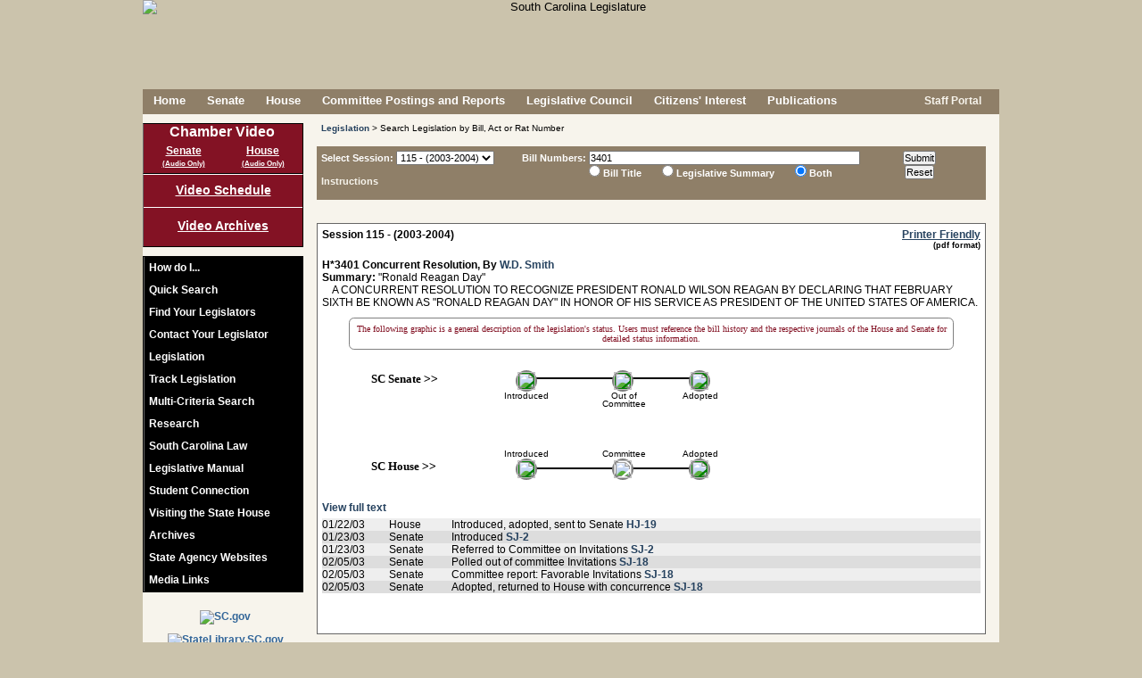

--- FILE ---
content_type: text/html; charset=UTF-8
request_url: https://www.scstatehouse.gov/billsearch.php?billnumbers=3401&session=115&summary=B
body_size: 11657
content:

	<!DOCTYPE html PUBLIC "-//W3C//DTD XHTML 1.0 Transitional//EN" "http://www.w3.org/TR/xhtml1/DTD/xhtml1-transitional.dtd">
	
	<html xmlns="http://www.w3.org/1999/xhtml" lang="en">
	<head>
		<meta http-equiv="X-UA-Compatible" content="IE=edge" />
	    <meta name="robots" content="noimageindex">
	    <meta charset="iso-8859-1">
	    <META HTTP-EQUIV="Content-Type" CONTENT="text/html; charset=ISO-8859-1">
	    	    <title>South Carolina Legislature Online - Bill Search by Bill Number</title>
	    <link rel="SHORTCUT ICON" href="/images/stateflagsmall.ico" />
		<link rel="icon" href="/images/stateflagsmall.ico" type="image/ico" />
		<link rel="SHORTCUT ICON" href="/images/South-Carolina-Flag2.ico" />

		<link type="text/css" rel="stylesheet" href="/css/main.css" media="all" />
				
		<!--[if lte IE 7]>
		<link type="text/css" rel="stylesheet" href="/css/ie7main.css" media="all" />
		<![endif]-->
		<!--[if gte IE 7]>
		<link type="text/css" rel="stylesheet" href="/css/iemain.css" media="all" />
		<![endif]-->
		<link type="text/css" rel="stylesheet" href="/css/print.css" media="print" />
		<link type="text/css" rel="stylesheet" href="/css/supplement.css" media="screen" />
		<!--<link type="text/css" rel="stylesheet" href="/css/zipsearch.css" media="screen" />
		<link type="text/css" rel="stylesheet" href="/css/vote.css" media="screen" />
		<link type="text/css" rel="stylesheet" href="/css/contact.css" media="screen" />
		<link type="text/css" rel="stylesheet" href="/css/navwrap.css" media="screen" />
		<link type="text/css" rel="stylesheet" href="/css/linkbar.css" media="screen" />-->
	
		<!--<script type="text/javascript" src="/js/jquery-1.10.1.min.js"></script>
		<script type="text/javascript" src="/js/jquery-1.12.4.min.js"></script>-->
		<script type="text/javascript" src="/js/jquery-3.5.1.min.js"></script>

		<script type="text/javascript" src="/js/main_linux.js"></script>
		
		



		<!--<script type="text/javascript" src="/js/common.js"></script>
		<script type="text/javascript" src="/js/utils.js"></script>
		<script type="text/javascript" src="/js/date.js"></script>
		<script type="text/javascript" src="/js/lightbox.js"></script>
		<script type="text/javascript" src="/js/legislation.js"></script>
		<script type="text/javascript" src="/js/logon_lits.js"></script>
		<script type="text/javascript" src="/js/message.js"></script>
		<script type="text/javascript" src="/js/comm_meeting.js"></script>-->
		<script type="text/vbscript" src="/vbs/comm_meeting.vbs"></script>
		<!--<script type="text/javascript" src="/js/regs.js"></script>-->
				
	   	<script type="text/javascript">
	    //document.onclick = function () { document.getElementById('transbox').style.display= 'none' };
	    	var xmlhttp=false;
			xmlhttp = create_xml_object();
	
			function getElement(ele)
			{
				var theobj = false;
				if(typeof ele == 'string')
					theobj = (document.getElementById)?document.getElementById(ele):document.all[ele];
				else
					theobj = ele;
			
				return theobj;
			}
		
			function checkreader(friendlyalert)
			{
			 	/*friendlyalert=friendlyalert||false;
			 	
			 	var browser_info = perform_acrobat_detection();
				if (!browser_info.acrobat)
				{
				 	loadadobebox('adobebox', '/adobe.php');
					return false;
				}
				else if (friendlyalert)
				{
			 		alert(friendlyalert);
				}*/
				return true;
			}
				
			function loadadobebox(boxname, url)
			{
				var response = false;
	
				doRequest(xmlhttp, "GET", url, false, null, null);
				if (xmlhttp.status == 200)
				{
		         	response = xmlhttp.responseText;
				}
	
				if(response)
				{
			 		var ele = document.getElementById(boxname);
				 	if (ele)
				 	{
				 		ele.style.visibility = 'hidden';
		 				ele.style.display = 'block';
	
		 				positionElement(ele, 'center', 'center', true);
	
						ele.innerHTML = response;
					    ele.style.visibility = 'visible';
					    ele.style.display = 'block';
	//				    ele.scrollIntoView(true);
					}
				}
				return response;
			}
	
	
			function init()
			{
		 		var ld=document.getElementById("loading");
				if(ld)
				{
					ld.style.display = 'none';
				}
			}
			
			function openmore()
			{
			 	var id = document.getElementById('quicksearch');
			 	if (id)
			 	{
				 	var pos = findPos(id);
				 	id.style.zIndex = 10;
		//		 	id.style.left = pos[0]+'px';
		//		  	id.style.top = pos[1]+'px';
				  	id.style.height = '295px';
				  	id.style.position = 'absolute';
				  	id.style.backgroundColor = '#f7f4ec';
				  	var id2 = document.getElementById('searchmore');
				  	if (id2)
				  	{
				  	 	id2.style.display = 'none';
				  	}
				  	var id3 = document.getElementById('contactlegislatordiv');
				  	if (id3)
				  	{
				  	 	id3.style.display = 'none';
				  	}
				}
			}
		
			function closemore()
			{
			 	var id = document.getElementById('quicksearch');
			 	if (id)
			 	{
				  	id.style.height = '135px';
				  	id.style.position = '';
				  	id.style.backgroundColor = 'transparent';
				  	var id2 = document.getElementById('searchmore');
				  	if (id2)
				  	{
				  	 	id2.style.display = 'block';
				  	}
				  	var id3 = document.getElementById('contactlegislatordiv');
				  	if (id3)
				  	{
				  	 	id3.style.display = '';
				  	}
				}		 	
			}
		
		<!-- This script and many more are available free online at -->
		<!-- The JavaScript Source!! http://javascript.internet.com -->
		
		<!-- Begin
		function right(e) {
		var msg = "Use of this image is strictly prohibited unless express written permission is given to the user by South Carolina Legislative Services Agency.";
		if (navigator.appName == 'Netscape' && e.which == 3) {
		alert(msg);
		return false;
		stopEvent(e);
		}
		if (navigator.appName == 'Microsoft Internet Explorer' && event.button==2) {
		alert(msg);
		return false;
			stopEvent(event);
		}
		else return true;
		}
		
	function trap() 
	{
		if(document.images)
		{
			for(i=0;i<document.images.length;i++)
			{
				if(document.images[i].className == 'allowcontextmenu')
				{
					// this should have no scripting
				}
				else
				{
				 	document.images[i].onmousedown = right;
					document.images[i].oncontextmenu = function(){ return false; };
					//document.images[i].onmouseup = right;
				}
			}
		}
	}

	function findfwtext(texttofind) 
	{
	 	var fwtextele = document.getElementById('fwtext');
		if(fwtextele)
		{
			fwtextele.value = texttofind;
		}
	}	
		// End -->
		</script>

		<!-- ADDED FOR V4 -->
<script async src="https://www.googletagmanager.com/gtag/js?id=G-LJY6FMNQKH"></script>


<script type="text/javascript">

//ADDED FOR V4
//Google tag (gtag.js) 
  window.dataLayer = window.dataLayer || [];
  function gtag(){dataLayer.push(arguments);}
  gtag('js', new Date());
  gtag('config', 'G-LJY6FMNQKH');

 
 /* COMMENTING OUT UPGRADING TO V4 -A
  var _gaq = _gaq || [];
  _gaq.push(['_setAccount', 'UA-36207109-1']);
  _gaq.push(['_setDomainName', 'scstatehouse.gov']);
  _gaq.push(['_setAllowLinker', true]);
  _gaq.push(['_trackPageview']);
 
  (function() {
    var ga = document.createElement('script'); ga.type = 'text/javascript'; ga.async = true;
    ga.src = ('https:' == document.location.protocol ? 'https://ssl' : 'http://www') + '.google-analytics.com/ga.js';
    var s = document.getElementsByTagName('script')[0]; s.parentNode.insertBefore(ga, s);
  })();
*/
  
      $(document).ready(function(){
        // COMMENTING THIS OUT NO LONGER BEING ACTIVELY USED TO MONITOR FOR TRAFFIC TO SPECIFIC LINKS - A
        /*
          var anchors = $('div#contentsection a');

          //console.log('anchors...'+anchors.length);
          if(anchors.length > 0){
            //console.log('setting up event handler...');
            anchors.click(function(){
              var a = $(this).attr('href');
              if(_gaq && (a.substr(-3) == 'htm' || a.substr(-4) == 'html' || a.substr(-3) == 'doc' || a.substr(-4) == 'docx' || a.substr(-3) == 'pdf' || a.substr(-3) == 'xls' || a.substr(-4) == 'xlsx')) {
                //console.log(a);
                _gaq.push(['_trackPageview', $(this).attr('href')]);
              }
              
              var aText = $(this).text().toLowerCase();
              if (a.indexOf('getfile.php') > -1 && aText === 'word'){
                    _gaq.push(['_trackEvent', 'Word Doc', 'Download', ('from page: ' + document.location + ' - href: ' + a)]);
              }

            });
          }
          */
      });

</script>
	</head>
	
		
	<body class="home"  onload="init(); trap();">
	<noscript>Your browser does not support JavaScript!  This page will not render correctly.</noscript> 


	
	<div id="adobebox" style="position:absolute; width:400px; height:150px; border:2px solid #555555; background-color:#cccccc; display:none;"></div>
	<div id="container" >	
				<div id="header" class="nodisplay" style="text-align:center; height:100px;" >
									<img id="headerimg" class="nodisplay" alt="South Carolina Legislature" title="South Carolina Legislature" src="/images/header8.png" />
								
							<!--	<div class="award"><span style="color:#831224; font-weight:bold; font-size:1.5em;">*</span> Recipient of<br>the Notable State Documents Award<br>by the<br>South Carolina<br>State Library.</div>-->
				
				
			</div>
			<div class="printdisplay"><img border="0" src="/images/titleprint.jpg" alt="South Carolina Legislature" title="South Carolina Legislature" alt="South Carolina Legislature" title="South Carolina State Legislature" /><br /><hr /><br /></div>
	
			<div id="pagebody" >
	
	
<!--<div id="topmessage">
<br style="display:block; margin-top:10px;">
Searches and data queries will be unavailable beginning Friday, August 19, 2016, from 8:00 PM until Saturday, August 20th at 8:00 AM<br>due to scheduled maintenance.</div>-->
				<!-- Prompt IE 8/7/6 users to upgrade to a newer browser. -->
				<!--[if lte IE 8]>
				<div class="oldframe">In order to improve your experience using this website, please <a href="http://browsehappy.com/">upgrade your browser</a>.</div>
				<![endif]-->
			
			
			
			<div id="menu" class="nodisplay">
				<ul class="nodisplay">
				<li><a href="/index.php">Home</a></li>
<li><a href="/senate.php">Senate</a></li>
<li><a href="/house.php">House</a></li>
<li><a href="/committeeinfo.php">Committee&nbsp;Postings&nbsp;and&nbsp;Reports</a></li>
<li><a href="/council.php">Legislative Council</a></li>
<li><a href="/citizens.php">Citizens&#39; Interest</a></li>
<li><a href="/publications.php">Publications</a></li>
		    	</ul>
			</div>
			<div id="search" class="nodisplay" style="height: 28px;"><div class="nodisplay" style="float:right; margin:6px 20px 0px 0;">
							<!--<a style="color:#f7f4ec; height:15px;" href="#" onClick="rsswindow();"><img border=0 src="/images/lock.png" style="vertical-align: middle; width: 15px; height: 15px;">&nbsp;Staff&nbsp;Portal</a>-->
<!--				<a style="color:#f7f4ec; height:15px;" href="/splashpage/splashpage.html"><img border=0 src="/images/lock.png" style="vertical-align: middle; width: 15px; height: 15px;">&nbsp;Staff&nbsp;Portal</a> -->
				<a style="color:#f7f4ec; height:15px;" href="/onlineservices/index.php"><img border="0" src="/images/lock.png" style="vertical-align: middle; width: 15px; height: 15px;">&nbsp;Staff&nbsp;Portal</a>
			<!--	<a style="color:#f7f4ec; height:15px;" href="/maintenance_portal.php"><img border=0 src="/images/lock.png" style="vertical-align: middle; width: 15px; height: 15px;">&nbsp;Staff&nbsp;Portal</a>-->
						</div></div>
			
	
					<div id="sidebar" class="nodisplay">
	<div id="vidlinks" style="height: 50px;">
						<!--<img src="/images/videobutton12d.png">-->
											<ul id="vidsidemenu">
	<li id="vidinnermenu" style="font-size:16px; margin: 0 0 5px 0;">Chamber Video</li>
<li id="sbroadcast" style="float: left; width:50%;">
<a id="liveS" style="width: 100%; text-decoration:underline;" href="javascript:void(0);" onClick="live_stream('S', false, false, '0')">Senate</a><br><a id="liveaudioS" style="margin:-3px 0 0 0; text-decoration:underline; width: 100%; font-size: 8px;" href="javascript:void(0);" onClick="live_stream('S', false, false, '1');">(Audio Only)</a>
</li>
<li id="hbroadcast" style="float: left; width:50%;">
<a id="liveH" style="width: 100%; text-decoration:underline;" href="javascript:void(0);" onClick="live_stream('H', false, false, '0')">House</a><br><a id="liveaudioH" style="margin:-3px 0 0 0; text-decoration:underline; width: 100%; font-size: 8px;" href="javascript:void(0);" onClick="live_stream('H', false, false, '1');">(Audio Only)</a>
</li>
						</ul>
					</div>
					<div id="commvidlinks"><a href="/video/schedule.php">Video&nbsp;Schedule</a><a style="border-top:1px solid #fff; padding-top:12px;" href="/video/archives.php">Video Archives</a></div>
										<div id="sidemenu">
						<ul id="innermenu">
		
							<li><a href="/howdoi.php">How do I...</a></li>
										
							
								<li class="nolink" onMouseOver="var ele=document.getElementById('sidesearch'); if(ele){ele.style.display='block'; document.sidesearchform.searchtext.focus();}" onMouseOut="var ele=document.getElementById('sidesearch'); if(ele){ele.style.display='none';}"><div class="nolinkdiv">Quick Search</div>
								<div id="sidesearch" class="sidesubmenu">
									<form id="sidesearchform" name="sidesearchform" method="POST" action="/search.php">
									<input type="hidden" name="search" value="side" />
									<div class="topelement"><label for="searchtext"><span class="label">Search for:</span></label><input id="searchtext" name="searchtext" type="text"/><a id="searchlink2" href="javascript:void(0);" onClick="document.sidesearchform.submit();"><img id="searchicon" src="/images/searchbutton.png" alt="Search" title="Search"/></a></div>
			<!--						<div><input type="checkbox" id="searchchoice_all" name="searchchoice_all" value="all" /><label for="searchchoice_all">All</label></div>-->
									<div style="padding-left:20px;"><input type="radio" id="searchchoice_fullsite" name="category" value="FULLSITE" /><label for="searchchoice_fullsite">&nbsp;Full Site Search</label></div>
									<div style="padding-left:20px;"><input type="radio" id="searchchoice_billnumber" name="category" value="BILL" /><label for="searchchoice_billnumber">&nbsp;Bill Number</label></div>
									<div style="padding-left:20px;"><input type="radio" id="searchchoice_legislation" name="category" value="LEGISLATION" CHECKED /><label for="searchchoice_legislation">&nbsp;Legislation</label></div>
									<div style="padding-left:20px;"><input type="radio" id="searchchoice_budget" name="category" value="BUDGET" /><label for="searchchoice_budget">&nbsp;Budget</label></div>
									<div style="padding-left:20px;"><input type="radio" id="searchchoice_codeoflaws" name="category" value="CODEOFLAWS" /><label for="searchchoice_codeoflaws">&nbsp;Code of Laws</label></div>
									<div style="padding-left:20px;"><input type="radio" id="searchchoice_codeofregs" name="category" value="CODEOFREGS" /><label for="searchchoice_codeofregs">&nbsp;Code of Regulations</label></div>
									<div style="padding-left:20px;"><input type="radio" id="searchchoice_constitution" name="category" value="CONSTITUTION" /><label for="searchchoice_constitution">&nbsp;Constitution</label></div>
									<div style="padding-left:20px;"><input type="radio" id="searchchoice_housejournals" name="category" value="HOUSEJOURNALS" /><label for="searchchoice_housejournals">&nbsp;House Journals</label></div>
									<div style="padding-left:20px;"><input type="radio" id="searchchoice_senatejournals" name="category" value="SENATEJOURNALS" /><label for="searchchoice_senatejournals">&nbsp;Senate Journals</label></div>
									<div class="bottomelement" style="padding-left:20px;"><input type="radio" id="searchchoice_billsummary" name="category" value="SUMMARY" /><label for="searchchoice_billsummary">&nbsp;LSA Bill Summary</label></div>
								</form>
									
								</div>
							</li>
							<li><a href="/legislatorssearch.php">Find Your Legislators</a></li>
							<li id="contactLegislatorLink"><a href="/email.php?chamber=B">Contact Your Legislator</a></li>
									
							<li><a href="/legislation.php">Legislation</a></li>
							<li><a href="/listtracking/main.php" target="LTS">Track Legislation</a></li>
							<li><a href="/multicriteria2/search.php" target="MCS">Multi-Criteria Search</a></li>
									<!--<li><a href="#" onclick="multisearchwindow('INTROBOTH');">Multi-Criteria Search</a></li>-->
									<!--<li><a href="#" onclick="multisearchwindow('INTROMANUAL');">Multi-Criteria Search</a></li>-->
									<li><a href="/research.php">Research</a></li>
	
								<li class="nolink" onMouseOver="var ele=document.getElementById('law'); if(ele){ele.style.display='block';}" onMouseOut="var ele=document.getElementById('law'); if(ele){ele.style.display='none';}"><div class="nolinkdiv">South Carolina Law</div> 
								<div id="law" class="sidesubmenu">
									<div class="sidediv topelement"><a href="/newlaws.php">Ratifications &amp; Acts</a></div>
									<div class="sidediv"><a href="/code/statmast.php">Code of Laws</a></div>
									<div class="sidediv"><a href="/coderegs/statmast.php">Code of Regulations</a></div>
									<div class="sidediv"><a href="/scconstitution/scconst.php">Constitution</a></div>
									<div class="sidediv bottomelement"><a href="/state_register.php">State Register</a></div>
								</div>
							</li>
										<li class="nolink" onMouseOver="var ele=document.getElementById('manual'); if(ele){ele.style.display='block';}" onMouseOut="var ele=document.getElementById('manual'); if(ele){ele.style.display='none';}"><div class="nolinkdiv">Legislative Manual</div>
								<div id="manual" class="sidesubmenu">
								
<!--									<div class="sidediv topelement"><a href="https://web.sc.gov/LSAShoppingcart/Default.aspx" target="_blank">Purchase Manual</a></div>-->
								
<!--									<div class="sidediv topelement"><a href="https://secure.scstatehouse.gov/cgi-bin/webstore.exe" target="_blank">Purchase Manual</a></div>-->
									<div class="sidediv topelement"><a href="javascript:#" onClick="alert('We are sorry, but we are unable to process online transactions at this time.\n\nIf you would still like to make a purchase, please contact us directly at (803) 212-4490 during normal business hours (8:30am - 5:00pm EST).');">Purchase Manual</a></div>
									<div class="sidediv bottomelement"><a href="/man25/manual25.php">View Manual Online</a></div>
								</div>
							</li>
							<li><a href="http://www.studentconnection.scstatehouse.gov">Student Connection</a></li>
							<li><a href="/visit.php">Visiting the State House</a></li>
							<li><a href="/archives.php">Archives</a></li>
							<li><a href="http://www.sc.gov/Agency-Listing" target="_blank">State Agency Websites</a></li>
							<!--<li><a href="/stateagencysites.php">State Agency Websites</a></li>-->
							<li><a href="/citizensinterestpage/media.php">Media Links</a></li>
				 		</ul>
			    	</div>
	
					<div id="side_ad">
						<A href="http://www.sc.gov/" target="_blank"><img border=0 src="/images/scgov3.jpg" alt="SC.gov" title="SC.gov" /></a>
													<A href="http://www.statelibrary.sc.gov" target="_blank"><img border=0 src="/images/scsl_logo_rgb_web.png" alt="StateLibrary.SC.gov" title="StateLibrary.SC.gov" /></a>
											</div>	    	
			</div>

	
	<script type="text/javascript"> 
		if ( '' === '1'){
		 	
			var link = document.getElementById('contactLegislatorLink');
			if (link != 'undefined' && link != null){
				link.style.display = 'none'; 
				link.style.visibility = 'hidden';
			}
		}
		if ( '' === '1'){
		 	setTimeout(function(){
				var link2 = document.getElementById('sendMsgLink');
				if (link2 != 'undefined' && link2 != null){
					link2.style.display = 'none'; 
					link2.style.visibility = 'hidden';
				};
			}, 20);
			
		}  
	</script>
<div class="mainwidepanel">
<script type="text/javascript">
<!--
var highlightColor = '#ffff99';
var trackrow = false;
var trackcell = false;
var current_highlight = false;
var oldcolor = -1;;
function highlight_row(cancel)
{
	if (current_highlight)
		current_highlight.style.backgroundColor=oldcolor;
	if (!cancel)
	{
		current_highlight = trackrow;
		oldcolor = current_highlight.style.backgroundColor;
		current_highlight.style.backgroundColor=highlightColor;
	}
	else
		current_highlight = false;
}
 function check_session(session)
	{
		var el=document.getElementById('summarychoice');
		if (el)
		{
			if (session > 112)
			{
				el.style.display = 'block';
			}
			else
			{
				el.style.display = 'none';
			}
		}
		var el2=document.getElementById('summaryinst');
		if (el2)
		{
			if (session > 112)
			{
				el2.style.display = 'block';
			}
			else
			{
				el2.style.display = 'none';
			}
		}
		el=document.getElementById('firstsession');
		el2=document.getElementById('allsession');
		if (el && el2)
		{
			if (session == 101)
			{
				el.style.display = 'block';
				el2.style.display = 'none';
			}
			else
			{
				el.style.display = 'none';
				el2.style.display = 'block';
			}
		}
	}
 function submitform(form)
	{
		if (form.billnumbers.value == '')
		{
			alert('You must provide bill numbers for your search.');
			return false;
		}
		var el=document.getElementById('submitting');
		if (el)
		{
			el.style.display = '';
		}
		return true;
	}
	function checkKey(evt)
	{
		var charCode = (evt.which) ? evt.which : event.keyCode
		if (charCode > 31 && charCode != 32 && charCode != 44 && charCode != 65 && charCode != 97 && charCode != 82 && charCode != 114 && (charCode < 48 || charCode > 57))
			return false;
		return true;
	}
	window.onunload = function(){}; 
-->
</script>
<div id="breadcrumbs" class="nodisplay">
<span><a href="/legislation.php">Legislation</a> &gt; Search Legislation by Bill, Act or Rat Number</span>
</div>
<div id="formheader" class="barheadercolor nodisplay" style="font-size:11px;">
<form name="inputform" method=POST action="/billsearch.php" onSubmit="return submitform(this);">
<div style="width:225px;"><label  for="session">Select Session:</label>  <select id="session" name="session" size=1 alt="Select Session" title="Select Session" onChange="check_session(this.options[this.selectedIndex].value);">
<option value="126" >126 - (2025-2026)<option value="125" >125 - (2023-2024)<option value="124" >124 - (2021-2022)<option value="123" >123 - (2019-2020)<option value="122" >122 - (2017-2018)<option value="121" >121 - (2015-2016)<option value="120" >120 - (2013-2014)<option value="119" >119 - (2011-2012)<option value="118" >118 - (2009-2010)<option value="117" >117 - (2007-2008)<option value="116" >116 - (2005-2006)<option value="115" selected>115 - (2003-2004)<option value="114" >114 - (2001-2002)<option value="113" >113 - (1999-2000)<option value="112" >112 - (1997-1998)<option value="111" >111 - (1995-1996)<option value="110" >110 - (1993-1994)<option value="109" >109 - (1991-1992)<option value="108" >108 - (1989-1990)<option value="107" >107 - (1987-1988)<option value="106" >106 - (1985-1986)<option value="105" >105 - (1983-1984)<option value="104" >104 - (1981-1982)<option value="103" >103 - (1979-1980)<option value="102" >102 - (1977-1978)<option value="101" >101 - (1975-1976)</select>
<br><br><a href="/billsearch.php">Instructions</a></div><div style="width:380px;"><label  for="billnumbers">Bill Numbers:</label>  <input id="billnumbers" type="text" name="billnumbers" value="3401" alt="Enter Bill Numbers" title="Enter Bill Numbers" onkeypress="this.value=this.value.toUpperCase(); return checkKey(event)" oncontextmenu="stopEvent(event);"></br>
<div id="summarychoice" style="text-align:left; margin:0 0 0 75px; ">
<input id="titleradio" style="margin:0 0 0 0;" type="radio" name="summary" value="T" > <label for="titleradio">Bill Title</label>
<input id="summaryradio" style="margin:0 0 0 20px;" type="radio" name="summary" value="S" > <label for="summaryradio">Legislative Summary</label>
<input id="bothradio" style="margin:0 0 0 20px;" type="radio" name="summary" CHECKED value="B"> <label for="bothradio">Both</label>
</div>
</div>
<input type=hidden name="headerfooter" size=1 value="1">
<div style="width:130px; text-align:center;"><input  type=submit value="Submit" alt="SUBMIT"><br><input  type=reset value="Reset" alt="RESET"></div>
</form>
</div>
<div style="font-size:10px;">&nbsp;</div><div id="loading" style="position:absolute; width:200px; height:20px; border:2px solid #555555; margin:-25px 0 0 100px; background-color:#cccccc; text-align:center; font-size:16px; position:fixed;">Loading...<img src="/images/throbber.gif"></div>
<div id="submitting" style="position:absolute; width:200px; height:20px; border:2px solid #555555; margin:-25px 0 0 100px; background-color:#cccccc; text-align:center; font-size:16px; position:fixed; display:none;">Submitting...<img src="/images/throbber.gif"></div>
<div id="resultsbox" style="background-color:white; padding:5px; border:1px solid #666;" oncontextmenu="stopEvent(event);">
<div style="margin:0 0 20px 0; font-weight:bold;">Session 115 - (2003-2004)<a class="nodisplay" style="float:right; text-decoration:underline;" href="/billsearch.php?billnumbers=3401&session=115&summary=B&PRINT=1" target="_blank" onClick="return checkreader('');">Printer Friendly</a></br><div class="nodisplay" style="float:right; font-size:9px;">(pdf format)</div>
</div>
<script>
	
	var billStatusJsonArray = [];



</script>
<div style="margin:0 0 40px 0;" class="bill-list-item" data-bhmastkey="1153401"><a name="3401"></a><span style="font-weight:bold;">H*3401 Concurrent Resolution, By <a href="/member.php?code=1738636155&chamber=H">W.D. Smith</a><br></span><b>Summary:</b> "Ronald Reagan Day"<br>&nbsp;&nbsp;&nbsp;&nbsp;A CONCURRENT RESOLUTION TO RECOGNIZE PRESIDENT RONALD WILSON REAGAN BY DECLARING THAT FEBRUARY SIXTH BE KNOWN AS "RONALD REAGAN DAY" IN HONOR OF HIS SERVICE AS PRESIDENT OF THE UNITED STATES OF AMERICA.<br><A class="nodisplay" HREF="/sess115_2003-2004/bills/3401.htm">View full text</A><br class="nodisplay" /><table cellpadding="0" cellspacing="0"; border="0"; style="margin:5px 0 0 0; width:100%;"><tr style="background-color:#EEEEEE;" onMouseOver="trackrow=this; highlight_row(false); return false;"><td style="width:75px; vertical-align:top;">01/22/03</td><td style="width:70px; vertical-align:top;">House</td><td style="padding-left: 10px; vertical-align:top; text-indent:-10px;">  Introduced, adopted, sent to Senate <a href="/sess115_2003-2004/hj03/20030122.htm">HJ-19</a></td><tr style="background-color:#DDDDDD;" onMouseOver="trackrow=this; highlight_row(false); return false;"><td style="width:75px; vertical-align:top;">01/23/03</td><td style="width:70px; vertical-align:top;">Senate</td><td style="padding-left: 10px; vertical-align:top; text-indent:-10px;"> Introduced <a href="/sess115_2003-2004/sj03/20030123.htm">SJ-2</a></td><tr style="background-color:#EEEEEE;" onMouseOver="trackrow=this; highlight_row(false); return false;"><td style="width:75px; vertical-align:top;">01/23/03</td><td style="width:70px; vertical-align:top;">Senate</td><td style="padding-left: 10px; vertical-align:top; text-indent:-10px;"> Referred to Committee on Invitations <a href="/sess115_2003-2004/sj03/20030123.htm">SJ-2</a></td><tr style="background-color:#DDDDDD;" onMouseOver="trackrow=this; highlight_row(false); return false;"><td style="width:75px; vertical-align:top;">02/05/03</td><td style="width:70px; vertical-align:top;">Senate</td><td style="padding-left: 10px; vertical-align:top; text-indent:-10px;"> Polled out of committee Invitations <a href="/sess115_2003-2004/sj03/20030205.htm">SJ-18</a></td><tr style="background-color:#EEEEEE;" onMouseOver="trackrow=this; highlight_row(false); return false;"><td style="width:75px; vertical-align:top;">02/05/03</td><td style="width:70px; vertical-align:top;">Senate</td><td style="padding-left: 10px; vertical-align:top; text-indent:-10px;"> Committee report: Favorable Invitations <a href="/sess115_2003-2004/sj03/20030205.htm">SJ-18</a></td><tr style="background-color:#DDDDDD;" onMouseOver="trackrow=this; highlight_row(false); return false;"><td style="width:75px; vertical-align:top;">02/05/03</td><td style="width:70px; vertical-align:top;">Senate</td><td style="padding-left: 10px; vertical-align:top; text-indent:-10px;"> Adopted, returned to House with concurrence <a href="/sess115_2003-2004/sj03/20030205.htm">SJ-18</a></td></table></div>
<script>billStatusJsonArray.push([{"text":"Introduced","date":"20030123","display":true,"chamber":"S","level":0,"checked":true},{"text":"Introduced","date":"20030122","display":true,"chamber":"H","level":0,"checked":true},{"text":"Out Committee - Senate Invitations                                                              ","date":"20030205","display":true,"chamber":"S","level":1,"checked":true},{"text":"Adopted","date":"","display":true,"chamber":"S","level":2,"checked":true},{"text":"Adopted","date":"","display":true,"chamber":"H","level":2,"checked":true}]); /*console.table([{"text":"Introduced","date":"20030123","display":true,"chamber":"S","level":0,"checked":true},{"text":"Introduced","date":"20030122","display":true,"chamber":"H","level":0,"checked":true},{"text":"Out Committee - Senate Invitations                                                              ","date":"20030205","display":true,"chamber":"S","level":1,"checked":true},{"text":"Adopted","date":"","display":true,"chamber":"S","level":2,"checked":true},{"text":"Adopted","date":"","display":true,"chamber":"H","level":2,"checked":true}]);*/</script><script>
	$('.bill-list-item').each(function(i, val){
		//console.log($('.bill-list-item').eq(i).find('a[class="nodisplay"]:eq(0)').length);
			
			$('.bill-list-item').eq(i).css('border-bottom: 2px solid black !important;')
			if ($('.bill-list-item').eq(i).find('a[class="nodisplay"]:eq(0)').length){
					$('.bill-list-item').eq(i).find('a[class="nodisplay"]:eq(0)').before('<span class="disclaimer-text">The following graphic is a general description of the legislation&apos;s status.   Users must reference the bill history and the respective journals of the House and Senate for detailed status information.</span><div class="billstatusholder" style="display: none;-webkit-print-color-adjust: exact; " ></div>');
			} else {
				$('.bill-list-item').eq(i).find('table:eq(0)').before('<span class="disclaimer-text">The following graphic is a general description of the legislation&apos;s status.   Users must reference the bill history and the respective journals of the House and Senate for detailed status information.</span><div class="billstatusholder" style="display: none;-webkit-print-color-adjust: exact; " ></div>');
			}
			$('.billstatusholder').eq(i).load('billstatusvisualization.php', function(){

			});
			
	});

	setTimeout(function(){
		applystatusdata();
		$('.disclaimer-text').css('display', 'block')

	}, 1500)


	

	
	function applystatusdata(){

			
			$('.splitBlock').eq(0).css('border-radius', '0px !important').css('border-left', '0px');
			console.log(billStatusJsonArray);
			$.each(billStatusJsonArray, function(i, val) {
				
			    var bodyH = false;
			    var bodyS = false;
			    var passedOrAdopted = false;
			    var senatePassAction = '';
				var housePassAction = '';
				var concurrentResolutionType = '';
				var govTextString = '';
				var sustainedOrVetoedCheck_Senate = false;
				var sustainedOrVetoedCheck_House = false;
				 



				$.each(val, function(i2, val2){
					if (val2.chamber === 'S'){
						bodyS = true;
					}
					if (val2.chamber === 'H'){
						bodyH = true;
					}
					if (val2.text === 'Passed' || val2.text === 'Adopted'){
							passedOrAdopted = true;
					}

					if (val2.text === 'Adopted' && (val2.level == 1 || val2.level == 2 || val2.level == 3)){
					//if (val2.text === 'Adopted' && (val2.level == 2 || val2.level == 3)){
							console.log('adopted level ' + val2.level)
							concurrentResolutionType = 'true';
					}
					//if (val2.text === 'Adopted' && val2.level == 3){
					//	concurrentResolutionType = 'true';	
					//}


			    // PREFILED CHECK
			    if (i2 == 0 && val2.text === 'Prefile' && val2.display == true) {
			        $('.billstatusholder').eq(i).find('.section-block-1 .circle-item')
			            .show()
			            .text(val2.chamber)
			            .css('background-color', 'green')
			            .html('<img src="/images/blank_green.png" style="border: 0px solid red; width: 100%; height: 100%; border-radius: 50%;">')
			            /*.css('cursor', 'pointer')*/
			            .css('color', 'white')
			            .attr('title', val2.text + 'd in the ' + val2.chamber + ' on ' + val2.date.substr(4, 2) + '/' + val2.date.substr(6, 2) + '/' + val2.date.substr(0, 4));
			            if (val2.display == true){
			            		//$('.billstatusholder').eq(i).find('.billTrackBody'+val2.chamber).append('<span style="font-weight:normal;">-Prefiled ').css('bottom', '-7px')
			            		$('.billstatusholder').eq(i).find('.billTrackBody'+val2.chamber).append('<span style="font-weight:normal;"> Prefiled ').css('bottom', '-7px')
			            }
			            
			    } else if (i2 == 0 && val2.text === 'Prefile' && val2.display == false || i2 == 0 && val2.text !== 'Prefile') {
			        $('.billstatusholder').eq(i).find('.section-block-1').css('opacity', '0');
			    };



			    // INTRO CHECK
			    // SENATE INTRO
			    if (val2.text === 'Introduced' && val2.chamber === 'S' && val2.display == true && val2.checked == true) {
			        $('.billstatusholder').eq(i).find('.section-block-2 .splitBlock-circle-s')
			            .css('background-color', 'green')
			            .html('<img src="/images/blank_green.png" style="border: 0px solid red; width: 100%; height: 100%; border-radius: 50%;">')
			            /*.css('cursor', 'pointer')*/
			            .css('color', 'white')
			            .attr('title', val2.text)

			            if (val2.date.length){
			            		 $('.billstatusholder').eq(i).find('.section-block-2 .splitBlock-circle-s').attr('title', val2.text + ' in ' + val2.chamber + ' on ' + val2.date.substr(4, 2) + '/' + val2.date.substr(6, 2) + '/' + val2.date.substr(0, 4))
			            }
			    };
			    // HOUSE INTRO
			    if (val2.text === 'Introduced' && val2.chamber === 'H' && val2.display == true && val2.checked == true) {
			        $('.billstatusholder').eq(i).find('.section-block-2 .splitBlock-circle-h')
			            .css('background-color', 'green')
			            .html('<img src="/images/blank_green.png" style="border: 0px solid red; width: 100%; height: 100%; border-radius: 50%;">')
			            /*.css('cursor', 'pointer')*/
			            .css('color', 'white')
			            .attr('title', val2.text)

			            if (val2.date.length){
			            		 $('.billstatusholder').eq(i).find('.section-block-2 .splitBlock-circle-h').attr('title', val2.text + ' in ' + val2.chamber + ' on ' + val2.date.substr(4, 2) + '/' + val2.date.substr(6, 2) + '/' + val2.date.substr(0, 4))
			            }
			    }



			    // IN COMMITTEE CHECK
			    // CAN ONLY BE IN ONE COMMITTEE AT A TIME, CORRECT?
			    if (val2.text.indexOf('In Committee') > -1 || val2.text.indexOf('Out Committee') > -1 && val2.display == true) {
			        $('.billstatusholder').eq(i).find('.section-block-3 .splitBlock-circle-' + val2.chamber.toLowerCase())
			            .css('background-color', 'green')
			            .html('<img src="/images/blank_green.png" style="border: 0px solid red; width: 100%; height: 100%; border-radius: 50%;">')
			            /*.css('cursor', 'pointer')*/
			            .css('color', 'white')
			            .attr('title', val2.text)
					
					//console.log(val2.chamber)
			        //$('.billstatusholder').eq(i).find('.circleLabel-' + val2.chamber +':eq(0)').text('test')
			        $('.billstatusholder').eq(i).find('.section-block-3 .circleLabel-' + val2.chamber).html(val2.text.substring(0, val2.text.indexOf(' - ')).replace('Out ', 'Out of<br>').replace('In ', 'In<br>'))
			        


			    } else if (val2.text.indexOf('In Committee') > -1 || val2.text.indexOf('Out Committee') > -1 && val2.display == false) {
			        //$('.billstatusholder').eq(i).find('.section-block-3').css('opacity', '0');
			    };




			    // PASSED OR ADOPTED BODY CHECK
			    // SENATE PASSED OR ADOPTED
			    if (val2.checked == true && val2.text === 'Passed' && val2.chamber === 'S' || val2.text === 'Adopted' && val2.chamber === 'S' && val2.display == true && val2.checked == true) {
			    	
			    	//console.log(val2)
			        $('.billstatusholder').eq(i).find('.section-block-4 .splitBlock3 .splitBlock-circle-s')
			            .css('background-color', 'green')
			            .html('<img src="/images/blank_green.png" style="border: 0px solid red; width: 100%; height: 100%; border-radius: 50%;">')
			            /*.css('cursor', 'pointer')*/
			            .css('color', 'white')
			            .attr('title', val2.chamber + ' ' + val2.text)
			        $('.billstatusholder').eq(i).find('.section-block-4').find('.circleLabel-S').text(val2.text)
			        senatePassAction = val2.text;
			    };
			    // HOUSE PASSED OR ADOPTED
			    if (val2.checked == true && val2.text === 'Passed' && val2.chamber === 'H'|| val2.text === 'Adopted' && val2.chamber === 'H' && val2.display == true && val2.checked == true) {

			        $('.billstatusholder').eq(i).find('.section-block-4 .splitBlock3 .splitBlock-circle-h')
			            .css('background-color', 'green')
			            .html('<img src="/images/blank_green.png" style="border: 0px solid red; width: 100%; height: 100%; border-radius: 50%;">')
			            /*.css('cursor', 'pointer')*/
			            .css('color', 'white')
			            .attr('title', val2.chamber + ' ' + val2.text)
			        $('.billstatusholder').eq(i).find('.section-block-4').find('.circleLabel-H').text(val2.text)
			        housePassAction = val2.text;
			    }




			    // RATIFIED CHECK
			    if (val2.text.indexOf('Ratified') > -1 && val2.checked == true && val2.display == true) {
			        $('.billstatusholder').eq(i).find('.section-block-5 .circle-item')
			            .css('background-color', 'green')
			            .html('<img src="/images/blank_green.png" style="border: 0px solid red; width: 100%; height: 100%; border-radius: 50%;">')
			            /*.css('cursor', 'pointer')*/
			            .attr('title', val2.text)
			    } else if (i == 0 && val2.text !== 'Prefile') {
			        $('.billstatusholder').eq(i).find('.section-block-5 .circle-item').text();
			    };




			    // GOVERNOR CHECK
			    if (val2.text.indexOf('Vetoed by Governor') > -1 && val2.checked == true && val2.display == true) {
			        $('.billstatusholder').eq(i).find('.section-block-6 .circle-item')
			            .css('background-color', 'green')
			            .html('<img src="/images/blank_green.png" style="border: 0px solid red; width: 100%; height: 100%; border-radius: 50%;">')
			            /*.css('cursor', 'pointer')*/
			            .attr('title', val2.text)
			            $('.billstatusholder').eq(i).find('.section-block-6').find('.circleLabel-gov').html(val2.text).css('top', '23px')
			            $('.billstatusholder').eq(i).find('.section-block-8').css('opacity', '1 !important');
			            $('.billstatusholder').eq(i).find('.section-block-7').css('opacity', '1 !important');

			    }  else if (val2.text === 'Governor' && val2.display == true && val2.checked == false){
			    	$('.billstatusholder').eq(i).find('.section-block-7').hide();

			    } else if (val2.text === 'Signed by Governor' && val2.display == true && val2.checked == true){
			    	
			    	$('.billstatusholder').eq(i).find('.section-block-6 .circle-item')
			            .css('background-color', 'green')
			            .html('<img src="/images/blank_green.png" style="border: 0px solid red; width: 100%; height: 100%; border-radius: 50%;">')
			            /*.css('cursor', 'pointer')*/
			            .attr('title', val2.text)
			            $('.billstatusholder').eq(i).find('.section-block-6').find('.circleLabel-gov').html(val2.text).css('top', '23px')
			            $('.billstatusholder').eq(i).find('.section-block-8').css('opacity', '1 !important');
			            $('.billstatusholder').eq(i).find('.section-block-7').hide()

			    } else if (val2.text.indexOf('Became Law Without Signature') > -1 && val2.display == true && val2.checked == true){
			    	
					govTextString = val2.text.replace('Without', 'w/o Gov. ');
					//  9/15/20 - ADDING CODE TO MAKE CIRCLE ACTIVE / GREEN - PREVIOUSLY ONLY CHANGED LABEL TEXT
					$('.billstatusholder').eq(i).find('.section-block-6 .circle-item')
			            .css('background-color', 'green')
			            .html('<img src="/images/blank_green.png" style="border: 0px solid red; width: 100%; height: 100%; border-radius: 50%;">')
			            /*.css('cursor', 'pointer')*/
			            .attr('title', val2.text)

			    };

			    

			    
			    // OVERRIDE OR SUSTAINED VETO CHECK
			    // SENATE 
			    if (val2.chamber === 'S' && sustainedOrVetoedCheck_Senate == false && (val2.text.indexOf('Veto Overrid') > -1 || val2.text.indexOf('Veto Sustain') > -1 || val2.text.indexOf('Veto Pending') > -1) && val2.display == true ) {
					
			    	if (val2.checked == true){
				    	
				        $('.billstatusholder').eq(i).find('.section-block-7 .splitBlock4 .splitBlock-circle-s')
				            .css('background-color', 'green')
				            .html('<img src="/images/blank_green.png" style="border: 0px solid red; width: 100%; height: 100%; border-radius: 50%;">')
			            	/*.css('cursor', 'pointer')*/
				            .css('color', 'white')
				            .attr('title', val2.chamber + ' ' + val2.text)
				        $('.billstatusholder').eq(i).find('.section-block-8').css('opacity', '1');
			        } else {
				    	$('.billstatusholder').eq(i).find('.section-block-7 .splitBlock4 .splitBlock-circle-s')
				            .css('background-color', 'white')
				            .css('color', 'black')
				            .attr('title', val2.chamber + ' ' + val2.text)
				        $('.billstatusholder').eq(i).find('.section-block-8').css('opacity', '1');
				    }
			            //.parent().parent().find('.circleLabel-S').text(val2.chamber + ' ' + val2.text)
			        $('.billstatusholder').eq(i).find('.section-block-7').find('.circleLabel-S').text(val2.chamber + ' ' + val2.text)
			        //console.log(val2)
			        //console.log(i + ' ' + i2 + '  ' + val2.chamber + ' ' + val2.text)
			        sustainedOrVetoedCheck_Senate = true;
			    }  
			    // HOUSE
			    if (val2.chamber === 'H' && sustainedOrVetoedCheck_House == false && (val2.text.indexOf('Veto Overrid') > -1 || val2.text.indexOf('Veto Sustain') > -1 || val2.text.indexOf('Veto Pending') > -1) && val2.display == true ) {
			    	
		    		if (val2.checked == true){
				        $('.billstatusholder').eq(i).find('.section-block-7 .splitBlock4 .splitBlock-circle-h')
				            .css('background-color', 'green')
				            .html('<img src="/images/blank_green.png" style="border: 0px solid red; width: 100%; height: 100%; border-radius: 50%;">')
			            	/*.css('cursor', 'pointer')*/
				            .css('color', 'white')
				            .attr('title', val2.chamber + ' ' + val2.text)
				        $('.billstatusholder').eq(i).find('.section-block-8').css('opacity', '1');
				    } else {
				    	$('.billstatusholder').eq(i).find('.section-block-7 .splitBlock4 .splitBlock-circle-h')
				            .css('background-color', 'white')
				            .css('color', 'black')
				            .attr('title', val2.chamber + ' ' + val2.text)
				        $('.billstatusholder').eq(i).find('.section-block-8').css('opacity', '1');
				    }
			            //.parent().parent().find('.circleLabel-H').text(val2.chamber + ' ' + val2.text);
			        $('.billstatusholder').eq(i).find('.section-block-7').find('.circleLabel-H').text(val2.chamber + ' ' + val2.text)
			        //console.log(val2)
			        //console.log(i + ' ' + i2 + '  ' + val2.chamber + ' ' + val2.text)
			        sustainedOrVetoedCheck_House = true;
			    } 




			    // ACT CHECK
			    if (val2.text.indexOf('Act') > -1 && val2.display == true && $('.billstatusholder').eq(i).find('.section-block-6').find('.circleLabel-gov').text() !== 'Governor' ) {
			    	if ( val2.checked == true ){
				    		$('.billstatusholder').eq(i).find('.section-block-8 .circle-item')
				            .css('background-color', 'green')
				            .html('<img src="/images/blank_green.png" style="border: 0px solid red; width: 100%; height: 100%; border-radius: 50%;">')
			            	/*.css('cursor', 'pointer')*/
				            .attr('title', val2.text)
			    	}
			    	
			        
			    } else if (val2.text.indexOf('Act') > -1 && val2.display == false ){
			        $('.billstatusholder').eq(i).find('.section-block-8').css('opacity', '0');
		   			
			    } else if (val2.text.indexOf('Act') > -1 && val2.display == true && val2.checked == true && $('.billstatusholder').eq(i).find('.section-block-6').find('.circleLabel-gov').text() === 'Governor' ){
			        $('.billstatusholder').eq(i).find('.section-block-7').hide();
			        $('.billstatusholder').eq(i).find('.section-block-6').find('.circleLabel-gov').text(govTextString).css('top', '20px')
		   			$('.billstatusholder').eq(i).find('.section-block-8 .circle-item')
				            .css('background-color', 'green')
				            .html('<img src="/images/blank_green.png" style="border: 0px solid red; width: 100%; height: 100%; border-radius: 50%;">')
			            	/*.css('cursor', 'pointer')*/
				            .attr('title', val2.text)
		   		};

			    $('.billstatusholder').eq(i).show()
		    });
			
			if (passedOrAdopted == true && bodyS == false || bodyH == false){
				// SENATE RESOLUTION
				if (bodyS == true){
						//alert(i + 'senate resolution');
						transformResolution(i, 'Senate', 'Adopted');
						$('.billstatusholder').eq(i).attr('data-infotext', (i + ' senate resolution'));
				}
				// HOUSE RESOLUTION
				if (bodyH == true){
						//alert(i + 'house resolution');
						transformResolution(i, 'House', 'Adopted');
						$('.billstatusholder').eq(i).attr('data-infotext', (i + 'house resolution'));
				}

			
				
			// CONCURRENT RESOLUTION	
			//} else if (senatePassAction === 'Adopted' && housePassAction === 'Adopted' && concurrentResolutionType === 'true' && bodyS == true && bodyH == true){
			// March 23, 2020 - attempting to fix concurrent resolution structure issue
			}  else if (concurrentResolutionType === 'true' && bodyS == true && bodyH == true){
							$('.billstatusholder').eq(i).attr('data-infotext', (i + ' concurrent resolution'));
							transformConcurrentResolution(i);
			} else {
					$('.billstatusholder').eq(i).attr('data-infotext', (i + ' general bill'));
			}
			// March 23, 2020 - attempting to fix concurrent resolution structure issue
			 //console.log(concurrentResolutionType)
			 //console.log(housePassAction);
			 //console.log(senatePassAction);
		});	


	


		






		// OTHER TRANSFORMATION ROUTINES...

		function transformResolution(transformElementIdx, body, action){
			//alert('resolution transformation')
			var billStatusElementTransforming = $('.billstatusholder').eq(transformElementIdx);
			//console.log(billStatusElementTransforming);
			// REMOVE BOX BORDERS AND BORDER-RADIUS
			$(billStatusElementTransforming).find('.splitBlock').css({
					'border-radius': '0px'
				});
			if (body === 'Senate'){
				$(billStatusElementTransforming).find('.splitBlock').css({
						'border-bottom': '0px',
						'border-left': '0px',
						'border-right': '0px'
					})
				$(billStatusElementTransforming).find('.circleLabel-H, .splitBlock-circle-h, .billTrackBodyH').css('opacity', '0');
				$('.billstatusholder').eq(transformElementIdx).find('#billstatusWrapper').css('height', '50px');
			}
			if (body === 'House'){
				$(billStatusElementTransforming).find('.splitBlock').css({
						'border-top': '0px',
						'border-left': '0px',
						'border-right': '0px'
					})
				$(billStatusElementTransforming).find('.circleLabel-S, .splitBlock-circle-s, .billTrackBodyS').css('opacity', '0');

			}
			$(billStatusElementTransforming).find('.section-block-5, .section-block-6, .section-block-7, .section-block-8').css('opacity', '0');

			// HANDLE CAPPING OF THE ENDS OF SINGLE LINE STATUS VISUALIZATIONS
			$(billStatusElementTransforming).find('.section-block-2 .circleLabels:visible').css('left', '-38%');
			$(billStatusElementTransforming).find('.section-block-2 .splitBlock-circle:visible').css('left', '-0%');

			$(billStatusElementTransforming).find('.section-block-4 .circleLabels:visible').css('margin-left', '28%');
			$(billStatusElementTransforming).find('.section-block-4 .splitBlock-circle:visible').css('margin-left', '40%');

			// NO NEED FOR THIS, WAS REMOVING / HIDING THE COMMITTEE CIRCLE AND LABEL
			 //if ($(billStatusElementTransforming).find('.section-block-3 .splitBlock-circle').css('opacity')==='1'){
			 		//$(billStatusElementTransforming).find('.section-block-3 .splitBlock-circle:visible').hide();
			 		//$(billStatusElementTransforming).find('.section-block-3 .circleLabels:visible').hide();
			 //}


			$(billStatusElementTransforming).find('.billStatus-section-blocks').css('height', '57px').css('width', '15%')
			$(billStatusElementTransforming).find('.section-block-1 #midline').css('height', '2px')
			$(billStatusElementTransforming).find('.circleLabel-prefile').css('left', '-39%')
			//$(billStatusElementTransforming).find('.billTrackBody').hide();
			$(billStatusElementTransforming).find('.section-block-1').find('.circle-item').css('top', '47px')
			$(billStatusElementTransforming ).find('.section-block-4 .circleLabels').text(action).css('left', '10%')

			// ATTEMPTING TO FIX TIGHT ALIGNMENT WHERE RESOLUTION AND PREFILED -- I.E. SESS 122, BILL 3007
			if ( $(billStatusElementTransforming ).find('.section-block-1').is(':visible')){
					//$(billStatusElementTransforming).find('.billTrackBody').css('border', '0px solid')
			}
		}



		function transformConcurrentResolution(transformElementIdx){
			//console.log('concurrent resolution');
			var billStatusElementTransforming = $('.billstatusholder').eq(transformElementIdx);
			//console.log(billStatusElementTransforming);
			
			$(billStatusElementTransforming).find('.splitBlock').css({
						'border-radius': '0px 0px 0px 0px',
						'border-right': '0px'
					})
			$(billStatusElementTransforming).find('.splitBlock').eq(0).css({
						/*'border-radius': '.8em 0px 0px .8em',*/
						'border-right': '0px'
					})
			$(billStatusElementTransforming).find('.section-block-5, .section-block-6, .section-block-7, .section-block-8').css('opacity', '0');

			$(billStatusElementTransforming).find('.splitBlock3 .circle-item').css('left', '70%');
			$(billStatusElementTransforming).find('.splitBlock3').parent().find('.circleLabels').css('left', '38%');

			$(billStatusElementTransforming).find('.splitBlock2 .circle-item').css('left', '50%');
			$(billStatusElementTransforming).find('.splitBlock2').parent().find('.circleLabels').css('left', '18%');

			// March 23, 2020 - fixing failed concurrent resolution display structure
			$(billStatusElementTransforming ).find('.section-block-4 .circleLabels').text('Adopted').css('left', '38%');
			
		}



	
	}



	
	

</script></div>					</div>		 <!-- mainwidepanel -->
					
				</div>		 <!-- pagebody -->
				
				<div id="footer" class="nodisplay" style="height: 30px;" onContextMenu="return false;">
			<div id="footerdiv" style="margin:0;">
				South Carolina Legislative Services Agency * 223 Blatt Building * 1105 Pendleton Street * Columbia, SC 29201<!-- * 803-212-4420--><br>
				
								<a href="/disclaimer.php">Disclaimer</a> * <a href="/policies.php">Policies</a> * <a href="/credits.php">Photo Credits</a> * <a href="/contact.php">Contact Us</a>
							</div>
		</div>
		<div id="printfooter" class="printdisplay serifNormal" align=center style="font-size: 8pt;">
			<br>
			<br>
			<hr>
			Legislative Services Agency
			<br>
			h t t p : / / w w w . s c s t a t e h o u s e . g o v
		</div>
	
		</div>	<!-- container or main in mobile page-->
<script defer src="https://static.cloudflareinsights.com/beacon.min.js/vcd15cbe7772f49c399c6a5babf22c1241717689176015" integrity="sha512-ZpsOmlRQV6y907TI0dKBHq9Md29nnaEIPlkf84rnaERnq6zvWvPUqr2ft8M1aS28oN72PdrCzSjY4U6VaAw1EQ==" data-cf-beacon='{"rayId":"9c3dc8383e1397fe","version":"2025.9.1","serverTiming":{"name":{"cfExtPri":true,"cfEdge":true,"cfOrigin":true,"cfL4":true,"cfSpeedBrain":true,"cfCacheStatus":true}},"token":"565410926b6c467d84cc32520b0caede","b":1}' crossorigin="anonymous"></script>
</body>
</html>

